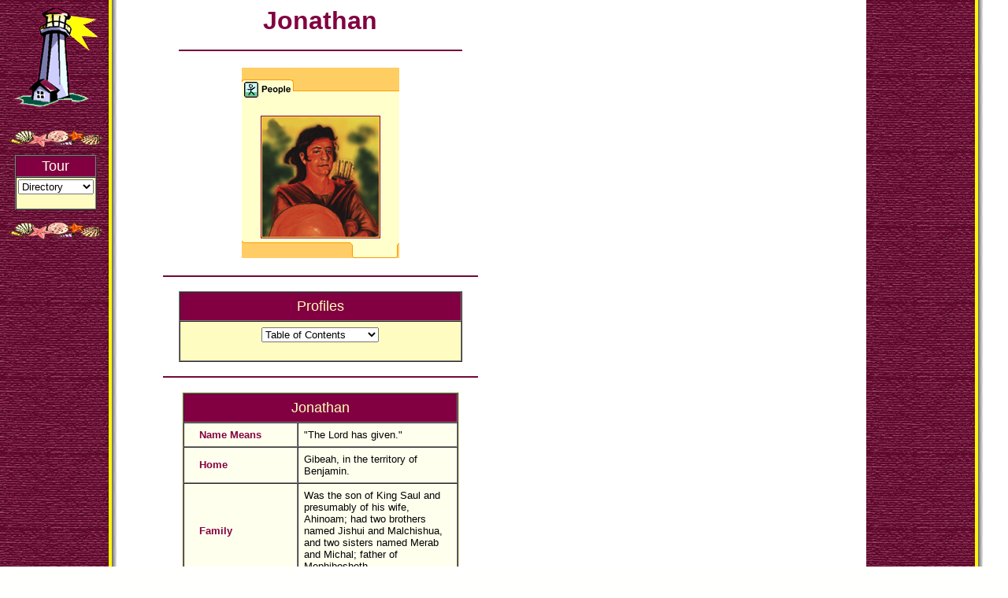

--- FILE ---
content_type: text/html
request_url: https://www.christcenteredmall.com/profiles/jonathan.htm
body_size: 10945
content:
<HTML>
<HEAD>
<TITLE>Jonathan - Biblical Profile - Christ-Centered Mall</TITLE>
<META name="keywords" content="Jonathan, King Saul's son, JONATHAN, David's friend, Bible characters,
Biblical profiles, Christian teaching, teachings, Christ-Centered Mall">

<META name="description" content="The Biblical profile of Jonathan is available at the
Christ-Centered Mall.">
<STYLE><!--a:hover{color:#DDBB11;} //--></STYLE>
<SCRIPT LANGUAGE="javascript">
    function launch(selvalue)
        {
location.href = (selvalue.options[selvalue.selectedIndex].value);
    }
</SCRIPT>
</HEAD>


<BODY BGCOLOR="#FFFFFE" BACKGROUND="background.gif" TEXT="#000000"
 LINK="#777700" VLINK="#777700" ALINK="#777700">

<TABLE BORDER="0" CELLPADDING="0" CELLSPACING="0" WIDTH="0">
<TR>
<TD ALIGN="RIGHT" VALIGN="TOP" WIDTH="125">
<DIV ALIGN="CENTER">
<IMG SRC="lighthouse.gif" 
HEIGHT="129" WIDTH="110" ALT="lighthouse" BORDER="0"><BR>
<BR>

<IMG SRC="shells.gif" ALT="Jonathan" ALIGN="BOTTOM" HEIGHT="22" WIDTH="120" VSPACE="10">

<TABLE ALIGN="CENTER" BORDER="1" CELLPADDING="2" 
CELLSPACING="0" WIDTH="95">
<TR BGCOLOR="#820041">
<TD ALIGN="CENTER">
<FONT COLOR="#FFFFEE" SIZE="4" FACE="ARIAL">Tour</FONT>
</TD>
</TR>
<TR>
<TD BGCOLOR="#FFFCC2">
<CENTER>
<FORM>
<SELECT NAME="BIBLE PROFILES" onChange="launch(this)">
<OPTION>Directory
<OPTION VALUE="../mission.htm">Our Mission
<OPTION VALUE="../faithstatement.htm"> Our Faith
<OPTION VALUE="../stores/">Our Stores
<OPTION VALUE="../stores/join.htm">Open Store
<OPTION VALUE="../teachings/">Teachings
<OPTION VALUE="../profiles/">Profiles
<OPTION VALUE="../cartoons/">Cartoons
<OPTION VALUE="../scriptures/">Scriptures
<OPTION VALUE="../chat.htm">Chat
<OPTION VALUE="../bible/">Bible Zone
<OPTION VALUE="../kids/games/">Game Zone
<OPTION VALUE="../kids/">Kids Zone
<OPTION VALUE="../music/">Music Zone
<OPTION VALUE="../poll.htm">Voting Zone
<OPTION VALUE="../story/">Jesus Story
<OPTION VALUE="../prayer.htm">Prayer
<OPTION VALUE="../cgi-bin/graph.html">Viewer's Poll
<OPTION VALUE="../bible/faq.htm">Q&A's
<OPTION VALUE="../award.htm">Awards
<OPTION VALUE="../membership.htm">Membership
<OPTION VALUE="../guestbook.htm">Guestbook
<OPTION VALUE="../malltestimonials.htm">Testimonials
<OPTION VALUE="../mallfeedback.htm">Critique
<OPTION VALUE="../donations.htm">Donations
<OPTION VALUE="../contact.htm">Contact Us
<OPTION VALUE="../email_us.htm">E-Mail Us
<OPTION VALUE="../sitemap.htm">Site Map
<OPTION VALUE="../index.htm">Home
</SELECT>
</FORM>
</CENTER>
</TD>
</TR>
</TABLE>

<IMG SRC="shells.gif" ALT="bible profiles" ALIGN="BOTTOM" HEIGHT="22" WIDTH="120" VSPACE="15">
<BR>

</DIV>
</TD>
  
<TD VALIGN="TOP" ROWSPAN="2" WIDTH="40" ALIGN="CENTER">
&nbsp;&nbsp;&nbsp;&nbsp;&nbsp;&nbsp;&nbsp;&nbsp;</TD>
<TD VALIGN="TOP" ROWSPAN="2" WIDTH="467" ALIGN="CENTER">
<CENTER><FONT FACE="ARIAL" SIZE="6" COLOR="#820041"><B>Jonathan</B></FONT></CENTER>
<BR>
<CENTER><IMG SRC="purpleline.gif" HEIGHT="2" WIDTH="360" ALT="purple line"></CENTER>
<BR>

<TABLE BORDER="0" WIDTH="200" BGCOLOR="#FFFFFF" CELLPADDING="1" CELLSPACING="0" BORDER="0">


<CENTER>
<TABLE BGCOLOR="#FFFFFF" WIDTH="1" BORDER="0">
<TR>
<TD ALIGN="CENTER" BGCOLOR="#FFFFFF">
<TABLE WIDTH="200" CELLPADDING="0" CELLSPACING="0" BORDER="0">
<TR>
<TD ALIGN="CENTER" BGCOLOR="#FFFFCC" VALIGN="TOP" HEIGHT="40">

<MAP NAME="search_map">
<AREA SHAPE="RECT" COORDS="0,16,66,40" HREF="http://www.christcenteredmall.com/profiles/">
<AREA SHAPE="RECT" COORDS="67,16,134,40">
<AREA SHAPE="RECT" COORDS="135,16,200,40">
</MAP>

<IMG SRC="people.gif" HEIGHT="40" WIDTH="200" ALT="Bible Characters" BORDER="0" USEMAP="#search_map">
</TR>

</TD>
<TR>
<TD ALIGN="CENTER" BGCOLOR="#FFFFCC" HEIGHT="75">


<BR>
<FONT SIZE="2" COLOR="#820041"><IMG SRC="jonathan.jpg" HEIGHT="154" WIDTH="150" ALT="Jonathan" BORDER="1" HSPACE="0" VSPACE="3"></FONT>
<BR>

</TD>
</TR><TR><TD HEIGHT="22" BGCOLOR="FFCC66">
<IMG SRC="search.gif" HEIGHT="22" WIDTH="200" ALT="Search Panel" BORDER="0">
</TD>
</TR>
</TABLE>

<TR ALIGN="CENTER">
<TD ALIGN="LEFT" BGCOLOR="#FFFFFF">

<BR>
<CENTER><IMG SRC="purpleline.gif" HEIGHT="2" WIDTH="400" ALT="purple line"></CENTER>
<BR>

<TABLE ALIGN="CENTER" BORDER="1" CELLPADDING="7" CELLSPACING="0" WIDTH="360">
<TR BGCOLOR="#820041">
<TD ALIGN="CENTER">
<FONT COLOR="#FFFFBB" SIZE="4" FACE="ARIAL">Profiles</FONT>
</TD>
</TR>
<TR>
<TD BGCOLOR="#FFFCC2">
<CENTER>
<FORM>
<SELECT NAME="profiles" onChange="launch(this)">
<OPTION>Table of Contents
<OPTION VALUE="alphabetized-list.htm">Alphabetical Index
<OPTION VALUE="index.htm">Weekly Index
<OPTION VALUE="isaiahprofile.htm">Isaiah
<OPTION VALUE="estherprofile.htm">Esther
<OPTION VALUE="joshuaprofile.htm">Joshua
<OPTION VALUE="nehemiahprofile.htm">Nehemiah
<OPTION VALUE="habakkukprofile.htm">Habakkuk
<OPTION VALUE="joabprofile.htm">Joab
<OPTION VALUE="amosprofile.htm">Amos
<OPTION VALUE="jeremiahprofile.htm">Jeremiah
<OPTION VALUE="lukeprofile.htm">Luke 
<OPTION VALUE="samsonprofile.htm">Samson
<OPTION VALUE="rebeccaprofile.htm">Rebecca
<OPTION VALUE="jonahprofile.htm">Jonah
<OPTION VALUE="gideonprofile.htm">Gideon
<OPTION VALUE="danielprofile.htm">Daniel
<OPTION VALUE="jochebedprofile.htm">Jochebed
<OPTION VALUE="asahelprofile.htm">Asahel
<OPTION VALUE="corneliusprofile.htm">Cornelius
<OPTION VALUE="sarahprofile.htm">Sarah
<OPTION VALUE="othnielprofile.htm">Othniel
<OPTION VALUE="samuelprofile.htm">Samuel
<OPTION VALUE="hannahprofile.htm">Hannah
<OPTION VALUE="ezekielprofile.htm">Ezekiel
<OPTION VALUE="johnthebaptistprofile.htm">John the Baptist
<OPTION VALUE="simeonprofile.htm">Simeon
<OPTION VALUE="daughtersprofile.htm">Philip's Daughters
<OPTION VALUE="zephaniahprofile.htm">Zephaniah
<OPTION VALUE="hoseaprofile.htm">Hosea
<OPTION VALUE="jamesprofile.htm">James
<OPTION VALUE="davidprofile.htm">David
<OPTION VALUE="paulprofile.htm">Paul 
<OPTION VALUE="abrahamprofile.htm">Abraham
<OPTION VALUE="michalprofile.htm">Michal
<OPTION VALUE="belshazzarprofile.htm">Belshazzar
<OPTION VALUE="maryprofile.htm">Mary
<OPTION VALUE="deborahprofile.htm">Deborah
<OPTION VALUE="pharaohprofile.htm">Pharaoh
<OPTION VALUE="balaamprofile.htm">Balaam
<OPTION VALUE="huldahprofile.htm">Huldah
<OPTION VALUE="hamanprofile.htm">Haman
<OPTION VALUE="johnmarkprofile.htm">John Mark
<OPTION VALUE="ahaziahprofile.htm">Ahaziah
<OPTION VALUE="hushaiprofile.htm">Hushai
<OPTION VALUE="peterprofile.htm">Peter
<OPTION VALUE="jonathanprofile.htm">Jonathan
<OPTION VALUE="miriamprofile.htm">Miriam
<OPTION VALUE="enochprofile.htm">Enoch
<OPTION VALUE="mosesprofile.htm">Moses
<OPTION VALUE="nathanprofile.htm">Nathan
<OPTION VALUE="ruthprofile.htm">Ruth
<OPTION VALUE="marymagdaleneprofile.htm">Mary Magdalene
<OPTION VALUE="nebuchadnezzarprofile.htm">Nebuchadnezzar
<OPTION VALUE="goliathprofile.htm">Goliath
<OPTION VALUE="joshua-the-priest-profile.htm">Joshua the Priest
<OPTION VALUE="sapphiraprofile.htm">Ananias and Sapphira
<OPTION VALUE="jezebelprofile.htm">Jezebel
<OPTION VALUE="gadprofile.htm">Gad
<OPTION VALUE="elishaprofile.htm">Elisha
<OPTION VALUE="jaelprofile.htm">Jael
<OPTION VALUE="eveprofile.htm">Eve
<OPTION VALUE="ahithophelprofile.htm">Ahithophel
<OPTION VALUE="abishaiprofile.htm">Abishai
<OPTION VALUE="gomerprofile.htm">Gomer
<OPTION VALUE="saulprofile.htm">Saul
</SELECT>
</FORM>
</CENTER>
</TD>
</TR>
</TABLE>
<BR>
<CENTER><IMG SRC="purpleline.gif" ALT="purple line" HEIGHT="2" WIDTH="400"></CENTER>
<BR>

<CENTER>
<TABLE BGCOLOR="#FFEEAA" CELLPADDING="1" CELLSPACING="0" WIDTH="350">
<TR>
<TD>

<CENTER>
<TABLE BORDER="1" BGCOLOR="#820041" CELLPADDING="7" CELLSPACING="0" WIDTH="350">
<TR BGCOLOR="#820041">
<TD COLSPAN="2" ALIGN="CENTER"><FONT COLOR="#FFFFBB" SIZE="4" FACE="ARIAL">Jonathan</FONT></TD>
</TR>

<TR BGCOLOR="#FFFFEE">
<TH WIDTH="140" ALIGN="LEFT"><FONT FACE="ARIAL" COLOR="#820041" SIZE="2"><B>&nbsp;&nbsp;&nbsp;Name Means</B></FONT></TH>
<TD WIDTH="210" ALIGN=LEFT><FONT FACE="ARIAL" SIZE="2" COLOR="#000000">"The Lord has given."</FONT></TD>
</TR>

<TR BGCOLOR="#FFFFEE">
<TH WIDTH="140" ALIGN="LEFT"><FONT FACE="ARIAL" COLOR="#820041" SIZE="2"><B>&nbsp;&nbsp;&nbsp;Home</B></FONT></TH>
<TD WIDTH="210" ALIGN="LEFT"><FONT FACE="ARIAL" SIZE="2" COLOR="#000000">Gibeah, in the territory of Benjamin.</FONT></TD>
</TR>

<TR BGCOLOR="#FFFFEE">
<TH WIDTH="140" ALIGN="LEFT"><FONT FACE="ARIAL" COLOR="#820041" SIZE="2"><B>&nbsp;&nbsp;&nbsp;Family</B></FONT></TH>
<TD WIDTH="210" ALIGN="LEFT"><FONT FACE="ARIAL" SIZE="2" COLOR="#000000">Was the son of King Saul and presumably of his wife,
Ahinoam; had two brothers named Jishui and Malchishua, and two sisters named Merab
and Michal; father of Mephibosheth.</FONT></TD>
</TR>

<TR BGCOLOR="#FFFFEE">
<TH WIDTH="140" ALIGN="LEFT"><FONT FACE="ARIAL" COLOR="#820041" SIZE="2"><B>&nbsp;&nbsp;&nbsp;Occupation</B></FONT></TH>
<TD WIDTH="210" ALIGN="LEFT"><FONT FACE="ARIAL" SIZE="2" COLOR="#000000">As Saul's heir, a
commander in the military.</FONT></TD>
</TR>

<TR BGCOLOR="#FFFFEE">
<TH WIDTH="140" ALIGN="LEFT"><FONT FACE="ARIAL" COLOR="#820041" SIZE="2"><B>&nbsp;&nbsp;&nbsp;Best Known For</B></FONT></TH>
<TD WIDTH="210" ALIGN="LEFT"><FONT FACE="ARIAL" SIZE="2" COLOR="#000000">His devoted friendship with and loyalty
to David.</FONT></TD>
</TR>

</TABLE>
</CENTER>

</TD>
</TR>
</TABLE>
</CENTER>


</TD>
</TR>
</TABLE>
</CENTER>

<BR>
<CENTER><IMG SRC="purpleline.gif" HEIGHT="2" WIDTH="400" ALT="purple line"></CENTER>
<BR>

<CENTER>
<TABLE WIDTH="350" BORDER="1" CELLSPACING="0" CELLPADDING="7">
<TR BGCOLOR="#820041">
<TD ALIGN="CENTER"><FONT COLOR="#FFFFBB" SIZE="4" FACE="ARIAL">Profile Directory</FONT></TD>
</TR>
<TR BGCOLOR="#FFFFEE">
<TH ALIGN="CENTER"><FONT FACE="ARIAL" SIZE="2"><A HREF="alphabetized-list.htm">Alphabetized</FONT></A></TH>
</TR>
<TR BGCOLOR="#FFFFEE">
<TH ALIGN="CENTER"><FONT FACE="ARIAL" SIZE="2"><A HREF="index.htm">Week by Week</FONT></A></TH>
</TR>
</TABLE>
</CENTER>
<BR>
<CENTER><IMG SRC="purpleline.gif" HEIGHT="2" WIDTH="400" ALT="purple line"></CENTER>

<BR>
<CENTER><A HREF="http://www.christcenteredmall.com/index.htm"><IMG SRC="cross.gif" HEIGHT="100" WIDTH="96" ALT="cross" ALIGN=MIDDLE BORDER="0"></A><FONT FACE="ARIAL" SIZE="2" COLOR="#820041"><B><EM> Back to the "Christ-Centered Mall"</EM></B></FONT></CENTER>
<BR>
<CENTER><IMG SRC="purpleline.gif" HEIGHT="2" WIDTH="400" ALT="purple line" VSPACE="5"></CENTER>

<CENTER>
<TABLE BORDER="0" WIDTH="400">
<TR><TD ALIGN="CENTER">
<FONT SIZE="1" FACE="ARIAL" COLOR="#000000"><EM>
The above illustration painted by Steve Chappel is taken from the Redemption trading card game and is 
copyright&copy; Cactus Game Design, Inc.  All Rights Reserved.  Used with 
Permission.  For more information on the Redemption trading card game visit 
<A HREF="http://www.redemption.com/" TARGET="New">redemption.com</B></A>.
Web page copyright&copy; 1998-2006 by <A HREF="http://www.christcenteredmall.com" TARGET="NEW">Christ-Centered Mall</A>.</EM></FONT></TD>
</TR>
</TABLE>
</CENTER>
</TD>
</TR>
</TABLE>
</TABLE>
</BODY>
</HTML>